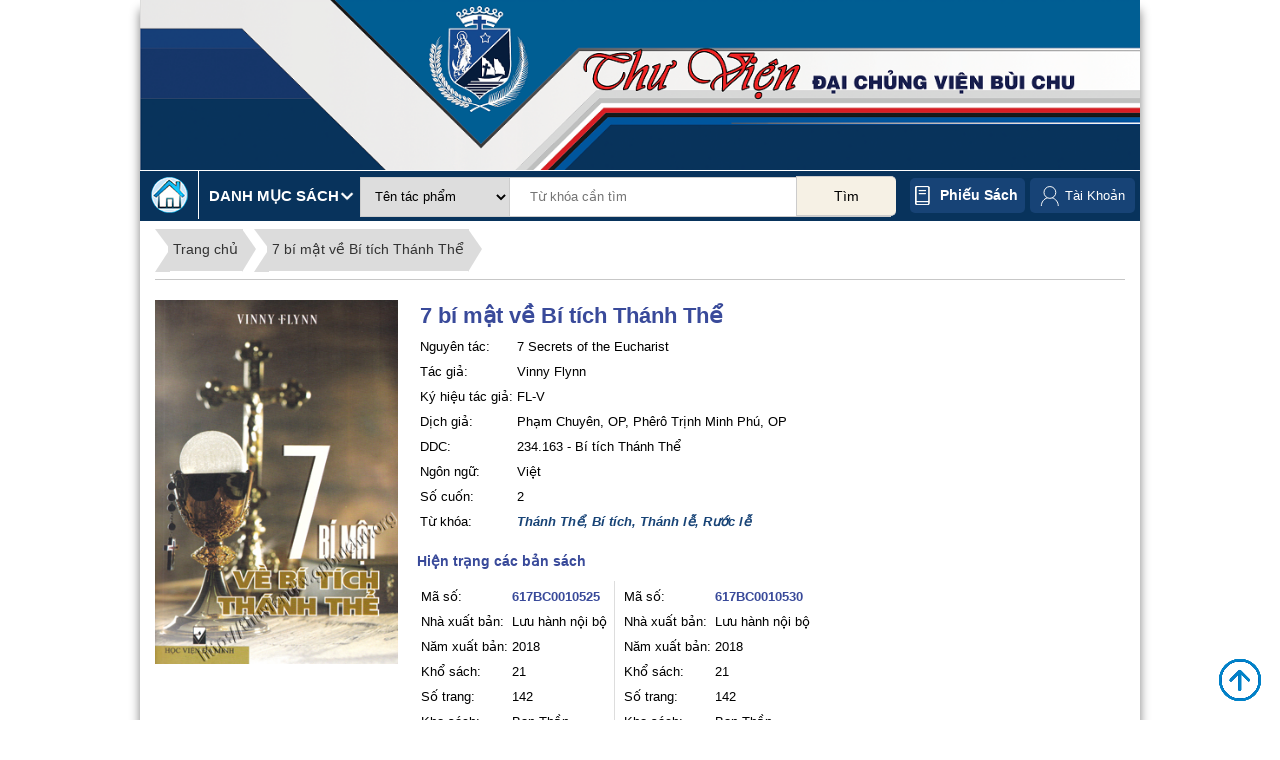

--- FILE ---
content_type: text/html; charset=UTF-8
request_url: https://thuviendcv.gpbuichu.org/index.php/thuvien/catalog_product/view/id/6906/
body_size: 12048
content:

<!DOCTYPE html>

<!--[if lt IE 7 ]> <html lang="vi" id="top" class="no-js ie6"> <![endif]-->
<!--[if IE 7 ]>    <html lang="vi" id="top" class="no-js ie7"> <![endif]-->
<!--[if IE 8 ]>    <html lang="vi" id="top" class="no-js ie8"> <![endif]-->
<!--[if IE 9 ]>    <html lang="vi" id="top" class="no-js ie9"> <![endif]-->
<!--[if (gt IE 9)|!(IE)]><!--> <html lang="vi" id="top" class="no-js"> <!--<![endif]-->

<head>
<meta http-equiv="Content-Type" content="text/html; charset=utf-8" />
<title>7 bí mật về Bí tích Thánh Thể</title>
<meta name="description" content="Default Description" />
<meta name="keywords" content="Magento, Varien, E-commerce" />
<meta name="robots" content="INDEX,FOLLOW" />
<link rel="icon" href="https://thuviendcv.gpbuichu.org/skin/frontend/rwd/thuvien/favicon.ico" type="image/x-icon" />
<link rel="shortcut icon" href="https://thuviendcv.gpbuichu.org/skin/frontend/rwd/thuvien/favicon.ico" type="image/x-icon" />
<!--[if lt IE 7]>
<script type="text/javascript">
//<![CDATA[
    var BLANK_URL = 'https://thuviendcv.gpbuichu.org/js/blank.html';
    var BLANK_IMG = 'https://thuviendcv.gpbuichu.org/js/spacer.gif';
//]]>
</script>
<![endif]-->
<link rel="stylesheet" type="text/css" href="https://thuviendcv.gpbuichu.org/skin/frontend/rwd/thuvien/jcarousellite/style/style-demo.css" media="all" />
<script type="text/javascript" src="https://thuviendcv.gpbuichu.org/js/prototype/prototype.js"></script>
<script type="text/javascript" src="https://thuviendcv.gpbuichu.org/js/lib/jquery/jquery-1.10.2.min.js"></script>
<script type="text/javascript" src="https://thuviendcv.gpbuichu.org/js/lib/jquery/noconflict.js"></script>
<script type="text/javascript" src="https://thuviendcv.gpbuichu.org/js/lib/ccard.js"></script>
<script type="text/javascript" src="https://thuviendcv.gpbuichu.org/js/prototype/validation.js"></script>
<script type="text/javascript" src="https://thuviendcv.gpbuichu.org/js/scriptaculous/builder.js"></script>
<script type="text/javascript" src="https://thuviendcv.gpbuichu.org/js/scriptaculous/effects.js"></script>
<script type="text/javascript" src="https://thuviendcv.gpbuichu.org/js/scriptaculous/dragdrop.js"></script>
<script type="text/javascript" src="https://thuviendcv.gpbuichu.org/js/scriptaculous/controls.js"></script>
<script type="text/javascript" src="https://thuviendcv.gpbuichu.org/js/scriptaculous/slider.js"></script>
<script type="text/javascript" src="https://thuviendcv.gpbuichu.org/js/varien/js.js"></script>
<script type="text/javascript" src="https://thuviendcv.gpbuichu.org/js/varien/form.js"></script>
<script type="text/javascript" src="https://thuviendcv.gpbuichu.org/js/mage/translate.js"></script>
<script type="text/javascript" src="https://thuviendcv.gpbuichu.org/js/mage/cookies.js"></script>
<script type="text/javascript" src="https://thuviendcv.gpbuichu.org/skin/frontend/rwd/thuvien/js/lib/modernizr.custom.min.js"></script>
<script type="text/javascript" src="https://thuviendcv.gpbuichu.org/skin/frontend/rwd/thuvien/js/lib/selectivizr.js"></script>
<script type="text/javascript" src="https://thuviendcv.gpbuichu.org/skin/frontend/rwd/thuvien/js/lib/matchMedia.js"></script>
<script type="text/javascript" src="https://thuviendcv.gpbuichu.org/skin/frontend/rwd/thuvien/js/lib/matchMedia.addListener.js"></script>
<script type="text/javascript" src="https://thuviendcv.gpbuichu.org/skin/frontend/rwd/thuvien/js/lib/enquire.js"></script>
<script type="text/javascript" src="https://thuviendcv.gpbuichu.org/skin/frontend/rwd/thuvien/js/app.js"></script>
<script type="text/javascript" src="https://thuviendcv.gpbuichu.org/skin/frontend/rwd/thuvien/js/lib/jquery.cycle2.min.js"></script>
<script type="text/javascript" src="https://thuviendcv.gpbuichu.org/skin/frontend/rwd/thuvien/js/lib/jquery.cycle2.swipe.min.js"></script>
<script type="text/javascript" src="https://thuviendcv.gpbuichu.org/skin/frontend/rwd/thuvien/js/slideshow.js"></script>
<script type="text/javascript" src="https://thuviendcv.gpbuichu.org/skin/frontend/rwd/thuvien/js/lib/imagesloaded.js"></script>
<script type="text/javascript" src="https://thuviendcv.gpbuichu.org/skin/frontend/rwd/thuvien/js/minicart.js"></script>
<script type="text/javascript" src="https://thuviendcv.gpbuichu.org/skin/frontend/rwd/thuvien/js/thuvien_common.js"></script>
<script type="text/javascript" src="https://thuviendcv.gpbuichu.org/skin/frontend/rwd/thuvien/jcarousellite/js/jquery.jcarousellite.js"></script>
<script type="text/javascript" src="https://thuviendcv.gpbuichu.org/skin/frontend/rwd/thuvien/jcarousellite/js/jquery.easing-1.3.js"></script>
<script type="text/javascript" src="https://thuviendcv.gpbuichu.org/skin/frontend/rwd/thuvien/jcarousellite/js/jquery.mousewheel-3.1.12.js"></script>
<script type="text/javascript" src="https://thuviendcv.gpbuichu.org/skin/frontend/rwd/thuvien/js/jquery.bpopup.min.js"></script>
<link rel="stylesheet" href="//fonts.googleapis.com/css?family=Raleway:300,400,500,700,600" />
<!--[if (gte IE 9) | (IEMobile)]><!-->
<link rel="stylesheet" type="text/css" href="https://thuviendcv.gpbuichu.org/skin/frontend/rwd/thuvien/css/styles.css" media="all" />
<!--<![endif]-->

<script type="text/javascript">
//<![CDATA[
Mage.Cookies.path     = '/';
Mage.Cookies.domain   = '.thuviendcv.gpbuichu.org';
//]]>
</script>
<meta name="viewport" content="initial-scale=1.0, width=device-width" />

<script type="text/javascript">
//<![CDATA[
optionalZipCountries = ["HK","IE","MO","PA"];
//]]>
</script>
<script type="text/javascript">//<![CDATA[
        var Translator = new Translate({"Please select an option.":"Ph\u1ea3i ch\u1ecdn m\u1ed9t gi\u00e1 tr\u1ecb.","This is a required field.":"Ph\u1ea3i nh\u1eadp th\u00f4ng tin.","Please enter a valid date.":"H\u00e3y nh\u1eadp ng\u00e0y h\u1ee3p l\u1ec7.","Please enter a valid email address. For example johndoe@domain.com.":"H\u00e3y nh\u1eadp \u0111\u1ecba ch\u1ec9 email, v\u00ed d\u1ee5: abc@domain.com","Please make sure your passwords match.":"H\u00e3y ki\u1ec3m tra xem m\u1eadt kh\u1ea9u gi\u1ed1ng nhau ch\u01b0a.","Please enter a valid $ amount. For example $100.00.":"H\u00e3y nh\u1eadp \u0111\u00fang s\u1ed1 l\u01b0\u1ee3ng \u0110\u00f4 La. V\u00ed d\u1ee5 $100.00.","Please select one of the above options.":"Ph\u1ea3i ch\u1ecdn m\u1ed9t gi\u00e1 tr\u1ecb.","Please select one of the options.":"Ph\u1ea3i ch\u1ecdn m\u1ed9t gi\u00e1 tr\u1ecb.","Please select State\/Province.":"H\u00e3y ch\u1ecdn t\u1ec9nh ho\u1eb7c v\u00f9ng.","Card type does not match credit card number.":"Lo\u1ea1i th\u1ebb thanh to\u00e1n kh\u00f4ng \u0111\u00fang v\u1edbi s\u1ed1 th\u1ebb.","Please enter a number lower than 100.":"H\u00e3y nh\u1eadp s\u1ed1 nh\u1ecf h\u01a1n 100.","Please wait, loading...":"Ch\u1edd ch\u00fat, \u0111ang t\u1ea3i...","This date is a required value.":"Ph\u1ea3i nh\u1eadp th\u00f4ng tin.","Please enter a valid day (1-%d).":"H\u00e3y nh\u1eadp ng\u00e0y h\u1ee3p l\u1ec7 (1-%d).","Please enter a valid full date":"H\u00e3y nh\u1eadp ng\u00e0y \u0111\u1ea7y \u0111\u1ee7 h\u1ee3p l\u1ec7","Complete":"Ho\u00e0nh th\u00e0nh","Add Products":"Th\u00eam s\u1ea3n ph\u1ea9m","Please specify payment method.":"B\u1ea1n ph\u1ea3i ch\u1ecdn ph\u01b0\u01a1ng th\u1ee9c thanh to\u00e1n.","Add to Cart":"\u0110\u1eb7t mua","In Stock":"C\u00f2n h\u00e0ng","Out of Stock":"H\u1ebft h\u00e0ng"});
        //]]></script></head>
<body class=" thuvien-catalog-product-view">
<div class="wrapper">
        <noscript>
        <div class="global-site-notice noscript">
            <div class="notice-inner">
                <p>
                    <strong>JavaScript seems to be disabled in your browser.</strong><br />
                    Bạn phải bật JavaScript để trang web có thể hoạt động hết tính năng.                </p>
            </div>
        </div>
    </noscript>
    <div class="page">
        
<div class="header-language-background">
    <div class="header-language-container container" >
        <div class="store-language-container">
                    </div>
                <div class="welcome-msg"> </div>

        <div id="header-account" class="skip-content">
        
        </div>
    </div>
</div>

<header id="header" class="page-header">
    <div class="page-header-container">
        <div class="header-logo-cart">
            <div class="top-banner container" id="top-banner-container">
                <a class="banner" href="https://thuviendcv.gpbuichu.org/index.php/" >
                    <img src="https://thuviendcv.gpbuichu.org/skin/frontend/rwd/thuvien/images/banner.png" />
                </a>
				
            </div>
			

            <!-- Navigation -->
            <!--<div id="header-nav" class="skip-content">
                            </div>-->
        </div>
        <!-- Search -->
                <div class="search-categories container">
            <div class="top-search-categories container">
                <div class="top-categories">
                    <a href="http://thuviendcv.gpbuichu.org/index.php/">
                        <img src="https://thuviendcv.gpbuichu.org/skin/frontend/rwd/thuvien/images/home.png" alt="Thư viện ĐCV Bùi Chu"/>
                    </a>
                    <div class="header-top-categories">
                        <span>Danh mục sách </span>
                        <div class="danhmucsach container">
                            <ul id='menu'>        <li>
            <a href="https://thuviendcv.gpbuichu.org/index.php/thuvien/catalog_category/list10/id/000/">000 - Tổng quát</a>
        </li>
                <li>
            <a href="https://thuviendcv.gpbuichu.org/index.php/thuvien/catalog_category/list10/id/100/">100 - Triết học</a>
        </li>
                <li>
            <a href="https://thuviendcv.gpbuichu.org/index.php/thuvien/catalog_category/list10/id/200/">200 - Tôn giáo</a>
        </li>
                <li>
            <a href="https://thuviendcv.gpbuichu.org/index.php/thuvien/catalog_category/list10/id/300/">300 - Khoa học xã hội</a>
        </li>
                <li>
            <a href="https://thuviendcv.gpbuichu.org/index.php/thuvien/catalog_category/list10/id/400/">400 - Ngôn ngữ</a>
        </li>
                <li>
            <a href="https://thuviendcv.gpbuichu.org/index.php/thuvien/catalog_category/list10/id/500/">500 - KH Tự Nhiên - Toán Học</a>
        </li>
                <li>
            <a href="https://thuviendcv.gpbuichu.org/index.php/thuvien/catalog_category/list10/id/600/">600 - Khoa học ứng dụng</a>
        </li>
                <li>
            <a href="https://thuviendcv.gpbuichu.org/index.php/thuvien/catalog_category/list10/id/700/">700 - Nghệ thuật</a>
        </li>
                <li>
            <a href="https://thuviendcv.gpbuichu.org/index.php/thuvien/catalog_category/list10/id/800/">800 - Văn Học - Tu Từ Học</a>
        </li>
                <li>
            <a href="https://thuviendcv.gpbuichu.org/index.php/thuvien/catalog_category/list10/id/900/">900 - Lịch sử - Địa lý </a>
        </li>
        </ul>                        </div>
                    </div>
                </div>
                <div id="header-search" class="skip-content">
                    
<form id="search_mini_form" action="https://thuviendcv.gpbuichu.org/index.php/thuvien/search/" method="get">
    <div class="input-box">
        <select name="typesearch">
         
            <option value="tacpham" >Tên tác phẩm</option>
			<option value="matacpham" >Mã tác phẩm</option>
			 <option value="ddc" >Số phân loại DDC</option>			
			<option value="tukhoa" >Từ khóa</option>	
			<option value="mucluc" >Mục lục</option>
            <option value="tacgia" >Tác giả</option>
            <option value="dichgia" >Dịch giả</option>           
            <option value="nguyentac" >Nguyên tác</option>
			<option value="ngonngu" >Ngôn ngữ</option>
			<option value="sachbo" >Sách bộ</option>
            <option value="nhaxb" >Nhà xuất bản</option> 
			<option value="namxb" >Năm xuất bản</option>			
			<option value="all" >Tất cả</option>																							 
        </select>

        <input id="search" type="search" name="q" value="" class="input-text required-entry" maxlength="128" placeholder="Từ khóa cần tìm" />
        <button type="submit" title="Tìm" class="button search-button"><span><span>Tìm</span></span></button>
    </div>

    <div id="search_autocomplete" class="search-autocomplete"></div>
    <script type="text/javascript">
    //<![CDATA[
        var searchForm = new Varien.searchForm('search_mini_form', 'search', '');
        searchForm.initAutocomplete('https://thuviendcv.gpbuichu.org/index.php/catalogsearch/ajax/suggest/', 'search_autocomplete');
    //]]>
    </script>
</form>

                </div>
                <div id="phieusach">
                    <a href="https://thuviendcv.gpbuichu.org/index.php/thuvien/phieusach/">Phiếu sách</a>
                </div>
								<div class="links" id="top-links">
						<ul>
							
									<li class="first account-link ">
										<a title="Đăng ký" href="https://thuviendcv.gpbuichu.org/index.php/customer/account/" >Tài Khoản</a>
										<ul id="account-links">
																						<li><a title="Đăng ký" href="https://thuviendcv.gpbuichu.org/index.php/customer/account/">&#187; Thông tin</a></li>
												<li><a title="Đăng ký" href="https://thuviendcv.gpbuichu.org/index.php/thuvien/customer/listwl/">&#187; Sách yêu thích</a></li>
												<li><a title="Đăng nhập" href="https://thuviendcv.gpbuichu.org/index.php/customer/account/create/">&#187; Đăng ký</a></li>
												<li><a title="Đăng nhập" href="https://thuviendcv.gpbuichu.org/index.php/customer/account/login/">&#187; Đăng nhập</a></li>
																				</ul>
										
									</li>
									
						

						</ul>
					</div>
            </div>

        </div>
        <!-- Account -->


    </div>
</header>


        <div class="main-container col1-layout">
            <div class="main">
                                <div class="col-main">
                                        <div class="product-view" xmlns="http://www.w3.org/1999/html">
      <input type="hidden" id="is_logged_in" value="0" />
   <input type="hidden" id="matpcom" value="6906" />
    <div class="breadcrumbs">
        <ul>
            <li><a href="http://thuviendcv.gpbuichu.org/index.php/">Trang chủ</a></li>
            <!--<li><a href="">Học viện Đa Minh</a></li>-->
            <li><a href="">7 bí mật về Bí tích Thánh Thể </a></li>
        </ul>
    </div>
    <div class="image-main-info">
        <div class="hatp">
            <img src="https://thuviendcv.gpbuichu.org/media/tacpham/hinhanh/10525.jpg"  width="100%"/>
        </div>
        <div class="main-info">
            <table class="tbl-book-info">
                <tr>
                     <td class="tentp" colspan="2">7 bí mật về Bí tích Thánh Thể </td>
                </tr>
                                                    <tr>
                        <td class="reg-content">Nguyên tác:</td>
                        <td>7 Secrets of the Eucharist</td>
                    </tr>
                                <tr>
                    <td class="reg-content">Tác giả: </td>
                    <td>Vinny Flynn</td>
                </tr>
                                <tr>
                    <td class="reg-content">Ký hiệu tác giả: </td>
                    <td>
                        FL-V<br/>                    </td>
                </tr>
                                                    <tr class="reg-content">
                        <td>Dịch giả: </td>
                        <td>Phạm Chuyên, OP, Phêrô Trịnh Minh Phú, OP</td>
                    </tr>
                                                    <tr class="reg-content">
                        <td>DDC: </td><td>234.163 - Bí tích Thánh Thể</td>
                    </tr>
                                                    <tr class="reg-content">
                        <td>Ngôn ngữ: </td>
                        <td>Việt</td>
                    </tr>
                                                                    <tr class="reg-content">
                        <td>Số cuốn: </td>
                        <td>2</td>
                    </tr>
                				                    <tr class="reg-content">
                        <td>Từ khóa: </td>
                        <td>
													<a href="https://thuviendcv.gpbuichu.org/index.php/thuvien/search/index/typesearch/tukhoa/q/Thánh Thể/" target="_blank">  <b><i>Thánh Thể, <b></i></a>
													<a href="https://thuviendcv.gpbuichu.org/index.php/thuvien/search/index/typesearch/tukhoa/q/Bí tích/" target="_blank">  <b><i>Bí tích, <b></i></a>
													<a href="https://thuviendcv.gpbuichu.org/index.php/thuvien/search/index/typesearch/tukhoa/q/Thánh lễ/" target="_blank">  <b><i>Thánh lễ, <b></i></a>
													<a href="https://thuviendcv.gpbuichu.org/index.php/thuvien/search/index/typesearch/tukhoa/q/Rước lễ/" target="_blank">  <b><i>Rước lễ<b></i></a>
													
						</td>
                    </tr>
                								  
            </table>
                            <p class="banso-title">Hiện trạng các bản sách</p>
                <table class="banso">
                                                                        <tr class="reg-content">
                                                        <td class="each-tppop">
                                    <table>
                                        <tr class="maso">
                                            <td >Mã số: </td>
                                            <td><b>617BC0010525</b></td>

                                        </tr>
                                        <tr class="reg-content">
                                                                                        <td>Nhà xuất bản: </td>
                                                <td>Lưu hành nội bộ</td>
                                                                                </tr>
                                        <tr class="reg-content">
                                                                                        <td>Năm xuất bản: </td>
                                                <td>2018</td>
                                                                                </tr>
                                        <tr class="reg-content">
                                                                                        <td>Khổ sách: </td>
                                                <td>
                                                    21                                                </td>
                                                                                </tr>
                                        <tr class="reg-content">
                                                                                        <td>Số trang: </td>
                                                <td>
                                                    142                                                </td>
                                                                                </tr>
                                        <tr class="reg-content">
                                                                                        <td>Kho sách: </td>
                                                <td>Ban Thần</td>
                                                                                </tr>
                                        <tr class="reg-content">
                                            <td>Tình trạng: </td>
                                            <td class="tinhtrang " >
                                                <span class="avaiable">Hiện có</span>
                                            </td>
                                        </tr>
                                                                                <tr>
                                                                                        <td colspan="2">
                                                    <form action="https://thuviendcv.gpbuichu.org/index.php/thuvien/catalog_product/muonsach/id/617BC0010525/" >
                                                        <button type="submit" value="Mược sách" class="btn-muonsach">Mượn sách</button>
                                                    </form>
                                                </td>
                                                                                                                            </tr>
                                    </table>
                                </td>
                                                                                                    <td class="each-tppop">
                                    <table>
                                        <tr class="maso">
                                            <td >Mã số: </td>
                                            <td><b>617BC0010530</b></td>

                                        </tr>
                                        <tr class="reg-content">
                                                                                        <td>Nhà xuất bản: </td>
                                                <td>Lưu hành nội bộ</td>
                                                                                </tr>
                                        <tr class="reg-content">
                                                                                        <td>Năm xuất bản: </td>
                                                <td>2018</td>
                                                                                </tr>
                                        <tr class="reg-content">
                                                                                        <td>Khổ sách: </td>
                                                <td>
                                                    21                                                </td>
                                                                                </tr>
                                        <tr class="reg-content">
                                                                                        <td>Số trang: </td>
                                                <td>
                                                    142                                                </td>
                                                                                </tr>
                                        <tr class="reg-content">
                                                                                        <td>Kho sách: </td>
                                                <td>Ban Thần</td>
                                                                                </tr>
                                        <tr class="reg-content">
                                            <td>Tình trạng: </td>
                                            <td class="tinhtrang " >
                                                <span class="avaiable">Hiện có</span>
                                            </td>
                                        </tr>
                                                                                <tr>
                                                                                        <td colspan="2">
                                                    <form action="https://thuviendcv.gpbuichu.org/index.php/thuvien/catalog_product/muonsach/id/617BC0010530/" >
                                                        <button type="submit" value="Mược sách" class="btn-muonsach">Mượn sách</button>
                                                    </form>
                                                </td>
                                                                                                                            </tr>
                                    </table>
                                </td>
                                                    </tr>
                                                            </table>
                    </div>
    </div>
	<div id="add-to-wishlist"><span id="add-to-wishlist-btn">» Thêm vào danh sách tác phẩm yêu thích</span></div>
	<div id="wl-message"></div>
        <div class="mucluc" style="clear: both; margin-top: 20px">
        <div id="tabs-container">
            <ul class="tabs-menu">
               
				
                                    <li  class="current" ><a href="#tab-1" class="a-muc-luc">Mục lục</a></li>
                				
				                     <li  ><a href="#tab-2" class="a-tom-luoc">Tóm lược</a></li>
                				
				              </ul>
            <div class="tab">
             
                                <div id="tab-1" class="tab-content" >
                    <table style="width: 552px; height: 290px;" border="0">
<tbody>
<tr>
<td>Lời giới thiệu</td>
<td>7</td>
</tr>
<tr>
<td>Lưu &yacute; của t&aacute;c giả</td>
<td>12</td>
</tr>
<tr>
<td>Lời giới thiệu</td>
<td>13</td>
</tr>
<tr>
<td>B&iacute; mật thứ nhất: B&iacute; t&iacute;ch sống độc</td>
<td>19</td>
</tr>
<tr>
<td>B&iacute; mật thứ hai: Ch&uacute;a Kit&ocirc; kh&ocirc;ng đơn độc</td>
<td>31</td>
</tr>
<tr>
<td>B&iacute; mật thứ ba: Chỉ c&oacute; một Th&aacute;nh lễ</td>
<td>51</td>
</tr>
<tr>
<td>B&iacute; mật thứ tư: Th&aacute;nh thể kh&ocirc;ng chỉ l&agrave; một ph&eacute;p lạ</td>
<td>69</td>
</tr>
<tr>
<td>B&iacute; mật thứ năm: Ch&uacute;ng ta kh&ocirc;ng chỉ l&atilde;nh nhận</td>
<td>79</td>
</tr>
<tr>
<td>B&iacute; mật thứ s&aacute;u: Mỗi lần l&atilde;nh nhận đều kh&aacute;c biệt</td>
<td>91</td>
</tr>
<tr>
<td>B&iacute; mật thứ bảy: Kh&ocirc;ng giới hạn số lần rước lễ</td>
<td>103</td>
</tr>
<tr>
<td>Thay lời kết</td>
<td>&nbsp;</td>
</tr>
<tr>
<td>Th&ecirc;m nữa</td>
<td>127</td>
</tr>
<tr>
<td>Phụ trương: Một số kinh đọc trước v&agrave; sau khi rước lễ</td>
<td>133</td>
</tr>
</tbody>
</table>                    <span id="pro-load-more"><img src="https://thuviendcv.gpbuichu.org/skin/frontend/rwd/thuvien/images/arrow-more.png" /></span>
                    <span id="pro-load-less"><img src="https://thuviendcv.gpbuichu.org/skin/frontend/rwd/thuvien/images/arrow-less.png" /></span>
                </div>
                				
				                   <div id="tab-2" class="tab-content" style="display: none">
                    <p style="text-align: justify;"><span style="font-size: medium;">&nbsp; &nbsp; &nbsp; Sau C&ocirc;ng đồng Vatican&ocirc; II, khi suy niệm về B&iacute; t&iacute;ch Th&aacute;nh Thể như nguồn mạch v&agrave; ch&oacute;p đỉnh của to&agrave;n thể đời sống đức tin, nhiều người cho rằng B&iacute; t&iacute;ch n&agrave;y kh&oacute; nối kết với thế giới hiện tại. V&igrave; thế, t&aacute;c giả viết cuốn s&aacute;ch n&agrave;y mời gọi mọi người t&aacute;i kh&aacute;m ph&aacute; lại đức tin của m&igrave;nh nơi B&iacute; t&iacute;ch Th&aacute;nh Thể, đi v&agrave;o mối tương quan s&acirc;u xa hơn với Ch&uacute;a Kit&ocirc; đang ẩn m&igrave;nh nơi B&iacute; t&iacute;ch n&agrave;y. Dựa tr&ecirc;n kinh nghiệm sống gắn kết với Ch&uacute;a Gi&ecirc;su Th&aacute;nh Thể của St. Faustina được ghi lại trong tập &ldquo;nhật k&yacute;&rdquo;, Vinny Flynn đ&atilde; c&oacute; những cảm thức rất ri&ecirc;ng về B&iacute; t&iacute;ch Th&aacute;nh Thể. Ng&agrave;i thức tỉnh ch&uacute;ng ta về một Đức Kit&ocirc; đang sống v&agrave; lu&ocirc;n hiện diện c&aacute;ch cụ thể nơi B&iacute; t&iacute;ch Th&aacute;nh Thể. Người đ&atilde; hiến m&igrave;nh cho nh&acirc;n loại qua việc trao ban ch&iacute;nh Thịt v&agrave; M&aacute;u Người cho ta trong th&aacute;nh lễ mỗi ng&agrave;y</span></p>
<p style="text-align: right;"><span style="font-size: medium;"><b><i>(Chủng sinh Đaminh Đỗ Văn Viện)</i></b></span></p>                </div>
                				
				            </div>
        </div>
    </div>
        <div class="related-product">
                    <div class="title">
                <span>Các tác phẩm cùng thể loại</span>
            </div>
            <ul class="product-list">
                                                        <li >
                            <div >
                                <a href="https://thuviendcv.gpbuichu.org/index.php/thuvien/catalog_product/view/id/152/"  class="tacpham-main-img">
								<img src="https://thuviendcv.gpbuichu.org/media/tacpham/hinhanh/4948.jpg" title="Bí tích học: Bí tích Thánh Thể">
                                </a>
								
                            </div>
                            <div class="book-infor">
                                <div class="prodouct-name">
                                    <a href="https://thuviendcv.gpbuichu.org/index.php/thuvien/catalog_product/view/id/152/" title="Bí tích học: Bí tích Thánh Thể">
                                        Bí tích học: Bí tích Thánh Thể                                    </a>
                                </div>

                                                                    <div>Tập số: T2</div>
                                                                                                    <div> Tác giả: <a href="https://thuviendcv.gpbuichu.org/index.php/thuvien/tacgia/listp/id/151/"><span class="tacgia">  Lm. Augustino Nguyễn Văn Trinh </span></a></div>
                                                            </div>
                        </li>
                                            <li >
                            <div >
                                <a href="https://thuviendcv.gpbuichu.org/index.php/thuvien/catalog_product/view/id/447/"  class="tacpham-main-img">
								<img src="https://thuviendcv.gpbuichu.org/media/tacpham/hinhanh/0562.png" title="Tặng phẩm Thần Linh">
                                </a>
								
                            </div>
                            <div class="book-infor">
                                <div class="prodouct-name">
                                    <a href="https://thuviendcv.gpbuichu.org/index.php/thuvien/catalog_product/view/id/447/" title="Tặng phẩm Thần Linh">
                                        Tặng phẩm Thần Linh                                    </a>
                                </div>

                                                                                                    <div> Tác giả: <a href="https://thuviendcv.gpbuichu.org/index.php/thuvien/tacgia/listp/id/1290/"><span class="tacgia">  Lm. Phaolô Bùi Văn Đọc </span></a></div>
                                                            </div>
                        </li>
                                            <li >
                            <div >
                                <a href="https://thuviendcv.gpbuichu.org/index.php/thuvien/catalog_product/view/id/462/"  class="tacpham-main-img">
								<img src="https://thuviendcv.gpbuichu.org/media/tacpham/hinhanh/0598.jpg" title="Thần học về Bí tích Thánh Thể">
                                </a>
								
                            </div>
                            <div class="book-infor">
                                <div class="prodouct-name">
                                    <a href="https://thuviendcv.gpbuichu.org/index.php/thuvien/catalog_product/view/id/462/" title="Thần học về Bí tích Thánh Thể">
                                        Thần học về Bí tích Thánh Thể                                    </a>
                                </div>

                                                                                                    <div> Tác giả: <a href="https://thuviendcv.gpbuichu.org/index.php/thuvien/tacgia/listp/id/681/"><span class="tacgia">  Gm. Phaolô Bùi Văn Đọc, Các Linh mục khác </span></a></div>
                                                            </div>
                        </li>
                                            <li >
                            <div >
                                <a href="https://thuviendcv.gpbuichu.org/index.php/thuvien/catalog_product/view/id/468/"  class="tacpham-main-img">
								<img src="https://thuviendcv.gpbuichu.org/media/tacpham/hinhanh/0613.jpg" title="Thánh Thể hy tế tuyệt vời">
                                </a>
								
                            </div>
                            <div class="book-infor">
                                <div class="prodouct-name">
                                    <a href="https://thuviendcv.gpbuichu.org/index.php/thuvien/catalog_product/view/id/468/" title="Thánh Thể hy tế tuyệt vời">
                                        Thánh Thể hy tế tuyệt vời                                    </a>
                                </div>

                                                                                                    <div> Tác giả: <a href="https://thuviendcv.gpbuichu.org/index.php/thuvien/tacgia/listp/id/333/"><span class="tacgia">  Rev. Martinus Von Cohem,OSF </span></a></div>
                                                            </div>
                        </li>
                                            <li >
                            <div >
                                <a href="https://thuviendcv.gpbuichu.org/index.php/thuvien/catalog_product/view/id/1175/"  class="tacpham-main-img">
								<img src="https://thuviendcv.gpbuichu.org/media/tacpham/hinhanh/1730709216_16644bc.jpg" title="Những phép lạ Thánh Thể và những hiện tượng Thánh Thể trong đời sống các thánh">
                                </a>
								
                            </div>
                            <div class="book-infor">
                                <div class="prodouct-name">
                                    <a href="https://thuviendcv.gpbuichu.org/index.php/thuvien/catalog_product/view/id/1175/" title="Những phép lạ Thánh Thể và những hiện tượng Thánh Thể trong đời sống các thánh">
                                        Những phép lạ Thánh Thể và những hiện tượng Thánh Thể trong đời sống các thánh                                    </a>
                                </div>

                                                                                                    <div> Tác giả: <a href="https://thuviendcv.gpbuichu.org/index.php/thuvien/tacgia/listp/id/780/"><span class="tacgia">  Joan Carroll Cruz </span></a></div>
                                                            </div>
                        </li>
                                            <li class="clear-both">
                            <div >
                                <a href="https://thuviendcv.gpbuichu.org/index.php/thuvien/catalog_product/view/id/1244/"  class="tacpham-main-img">
								<img src="https://thuviendcv.gpbuichu.org/media/tacpham/hinhanh/1635.jpg" title="Thánh Thể, nguồn ơn thánh hóa">
                                </a>
								
                            </div>
                            <div class="book-infor">
                                <div class="prodouct-name">
                                    <a href="https://thuviendcv.gpbuichu.org/index.php/thuvien/catalog_product/view/id/1244/" title="Thánh Thể, nguồn ơn thánh hóa">
                                        Thánh Thể, nguồn ơn thánh hóa                                    </a>
                                </div>

                                                                                                    <div> Tác giả: <a href="https://thuviendcv.gpbuichu.org/index.php/thuvien/tacgia/listp/id/167/"><span class="tacgia">  Raniero Cantalamessa </span></a></div>
                                                            </div>
                        </li>
                                            <li >
                            <div >
                                <a href="https://thuviendcv.gpbuichu.org/index.php/thuvien/catalog_product/view/id/1302/"  class="tacpham-main-img">
								<img src="https://thuviendcv.gpbuichu.org/media/tacpham/hinhanh/1739.jpg" title="Thánh Thể vì sự sống trần gian">
                                </a>
								
                            </div>
                            <div class="book-infor">
                                <div class="prodouct-name">
                                    <a href="https://thuviendcv.gpbuichu.org/index.php/thuvien/catalog_product/view/id/1302/" title="Thánh Thể vì sự sống trần gian">
                                        Thánh Thể vì sự sống trần gian                                    </a>
                                </div>

                                                                                                    <div> Tác giả: <a href="https://thuviendcv.gpbuichu.org/index.php/thuvien/tacgia/listp/id/858/"><span class="tacgia">  Antôn Ngô Văn Vững, SJ </span></a></div>
                                                            </div>
                        </li>
                                            <li >
                            <div >
                                <a href="https://thuviendcv.gpbuichu.org/index.php/thuvien/catalog_product/view/id/1318/"  class="tacpham-main-img">
								<img src="https://thuviendcv.gpbuichu.org/media/tacpham/hinhanh/1758.jpg" title="Hiện diện thực sự">
                                </a>
								
                            </div>
                            <div class="book-infor">
                                <div class="prodouct-name">
                                    <a href="https://thuviendcv.gpbuichu.org/index.php/thuvien/catalog_product/view/id/1318/" title="Hiện diện thực sự">
                                        Hiện diện thực sự                                    </a>
                                </div>

                                                                                                    <div> Tác giả: <a href="https://thuviendcv.gpbuichu.org/index.php/thuvien/tacgia/listp/id/631/"><span class="tacgia">  Thánh Eymard </span></a></div>
                                                            </div>
                        </li>
                                            <li >
                            <div >
                                <a href="https://thuviendcv.gpbuichu.org/index.php/thuvien/catalog_product/view/id/1794/"  class="tacpham-main-img">
								<img src="https://thuviendcv.gpbuichu.org/media/tacpham/hinhanh/7058.jpg" title="Sống năm Thánh Thể">
                                </a>
								
                            </div>
                            <div class="book-infor">
                                <div class="prodouct-name">
                                    <a href="https://thuviendcv.gpbuichu.org/index.php/thuvien/catalog_product/view/id/1794/" title="Sống năm Thánh Thể">
                                        Sống năm Thánh Thể                                    </a>
                                </div>

                                                                    <div>Tập số: S2</div>
                                                                                                    <div> Tác giả: <a href="https://thuviendcv.gpbuichu.org/index.php/thuvien/tacgia/listp/id/162/"><span class="tacgia">  Nhiều tác giả </span></a></div>
                                                            </div>
                        </li>
                                            <li >
                            <div >
                                <a href="https://thuviendcv.gpbuichu.org/index.php/thuvien/catalog_product/view/id/1842/"  class="tacpham-main-img">
								<img src="https://thuviendcv.gpbuichu.org/media/tacpham/hinhanh/2392.jpg" title="Bí tích Thánh Thể">
                                </a>
								
                            </div>
                            <div class="book-infor">
                                <div class="prodouct-name">
                                    <a href="https://thuviendcv.gpbuichu.org/index.php/thuvien/catalog_product/view/id/1842/" title="Bí tích Thánh Thể">
                                        Bí tích Thánh Thể                                    </a>
                                </div>

                                                                                                    <div> Tác giả: <a href="https://thuviendcv.gpbuichu.org/index.php/thuvien/tacgia/listp/id/3083/"><span class="tacgia">  Khuyết Danh </span></a></div>
                                                            </div>
                        </li>
                                            <li class="clear-both">
                            <div >
                                <a href="https://thuviendcv.gpbuichu.org/index.php/thuvien/catalog_product/view/id/1934/"  class="tacpham-main-img">
								<img src="https://thuviendcv.gpbuichu.org/media/tacpham/hinhanh/2490.jpg" title="Sống năm Thánh Thể">
                                </a>
								
                            </div>
                            <div class="book-infor">
                                <div class="prodouct-name">
                                    <a href="https://thuviendcv.gpbuichu.org/index.php/thuvien/catalog_product/view/id/1934/" title="Sống năm Thánh Thể">
                                        Sống năm Thánh Thể                                    </a>
                                </div>

                                                                    <div>Tập số: S1</div>
                                                                                                    <div> Tác giả: <a href="https://thuviendcv.gpbuichu.org/index.php/thuvien/tacgia/listp/id/668/"><span class="tacgia">  Tổng hợp </span></a></div>
                                                            </div>
                        </li>
                                            <li >
                            <div >
                                <a href="https://thuviendcv.gpbuichu.org/index.php/thuvien/catalog_product/view/id/1936/"  class="tacpham-main-img">
								<img src="https://thuviendcv.gpbuichu.org/media/tacpham/hinhanh/7059.jpg" title="Sống năm Thánh Thể">
                                </a>
								
                            </div>
                            <div class="book-infor">
                                <div class="prodouct-name">
                                    <a href="https://thuviendcv.gpbuichu.org/index.php/thuvien/catalog_product/view/id/1936/" title="Sống năm Thánh Thể">
                                        Sống năm Thánh Thể                                    </a>
                                </div>

                                                                    <div>Tập số: S3</div>
                                                                                                    <div> Tác giả: <a href="https://thuviendcv.gpbuichu.org/index.php/thuvien/tacgia/listp/id/668/"><span class="tacgia">  Tổng hợp </span></a></div>
                                                            </div>
                        </li>
                                            <li >
                            <div >
                                <a href="https://thuviendcv.gpbuichu.org/index.php/thuvien/catalog_product/view/id/2162/"  class="tacpham-main-img">
								<img src="https://thuviendcv.gpbuichu.org/media/tacpham/hinhanh/2814.jpg" title="Bữa tiệc Con Chiên">
                                </a>
								
                            </div>
                            <div class="book-infor">
                                <div class="prodouct-name">
                                    <a href="https://thuviendcv.gpbuichu.org/index.php/thuvien/catalog_product/view/id/2162/" title="Bữa tiệc Con Chiên">
                                        Bữa tiệc Con Chiên                                    </a>
                                </div>

                                                                                                    <div> Tác giả: <a href="https://thuviendcv.gpbuichu.org/index.php/thuvien/tacgia/listp/id/764/"><span class="tacgia">  Scott Hahn, Ph.D </span></a></div>
                                                            </div>
                        </li>
                                            <li >
                            <div >
                                <a href="https://thuviendcv.gpbuichu.org/index.php/thuvien/catalog_product/view/id/2202/"  class="tacpham-main-img">
								<img src="https://thuviendcv.gpbuichu.org/media/tacpham/hinhanh/2880.jpg" title="Giải thích thần học: Mầu nhiệm Thánh Thể">
                                </a>
								
                            </div>
                            <div class="book-infor">
                                <div class="prodouct-name">
                                    <a href="https://thuviendcv.gpbuichu.org/index.php/thuvien/catalog_product/view/id/2202/" title="Giải thích thần học: Mầu nhiệm Thánh Thể">
                                        Giải thích thần học: Mầu nhiệm Thánh Thể                                    </a>
                                </div>

                                                                                                    <div> Tác giả: <a href="https://thuviendcv.gpbuichu.org/index.php/thuvien/tacgia/listp/id/1526/"><span class="tacgia">  Fr. Joachim Nguyễn Văn Liêm, OP </span></a></div>
                                                            </div>
                        </li>
                                            <li >
                            <div >
                                <a href="https://thuviendcv.gpbuichu.org/index.php/thuvien/catalog_product/view/id/2535/"  class="tacpham-main-img">
								<img src="https://thuviendcv.gpbuichu.org/media/tacpham/hinhanh/3244.gif" title="Models of the Eucharist">
                                </a>
								
                            </div>
                            <div class="book-infor">
                                <div class="prodouct-name">
                                    <a href="https://thuviendcv.gpbuichu.org/index.php/thuvien/catalog_product/view/id/2535/" title="Models of the Eucharist">
                                        Models of the Eucharist                                    </a>
                                </div>

                                                                                                    <div> Tác giả: <a href="https://thuviendcv.gpbuichu.org/index.php/thuvien/tacgia/listp/id/1967/"><span class="tacgia">  Kevin W. Irwin </span></a></div>
                                                            </div>
                        </li>
                                            <li class="clear-both">
                            <div >
                                <a href="https://thuviendcv.gpbuichu.org/index.php/thuvien/catalog_product/view/id/2538/"  class="tacpham-main-img">
								<img src="https://thuviendcv.gpbuichu.org/media/tacpham/hinhanh/3248.jpg" title="Wedding Feast of the Lamb">
                                </a>
								
                            </div>
                            <div class="book-infor">
                                <div class="prodouct-name">
                                    <a href="https://thuviendcv.gpbuichu.org/index.php/thuvien/catalog_product/view/id/2538/" title="Wedding Feast of the Lamb">
                                        Wedding Feast of the Lamb                                    </a>
                                </div>

                                                                                                    <div> Tác giả: <a href="https://thuviendcv.gpbuichu.org/index.php/thuvien/tacgia/listp/id/1583/"><span class="tacgia">  Roch A. Kereszty, Ocist </span></a></div>
                                                            </div>
                        </li>
                                            <li >
                            <div >
                                <a href="https://thuviendcv.gpbuichu.org/index.php/thuvien/catalog_product/view/id/2602/"  class="tacpham-main-img">
								<img src="https://thuviendcv.gpbuichu.org/media/tacpham/hinhanh/3309.jpg" title="The Eucharist">
                                </a>
								
                            </div>
                            <div class="book-infor">
                                <div class="prodouct-name">
                                    <a href="https://thuviendcv.gpbuichu.org/index.php/thuvien/catalog_product/view/id/2602/" title="The Eucharist">
                                        The Eucharist                                    </a>
                                </div>

                                                                                                    <div> Tác giả: <a href="https://thuviendcv.gpbuichu.org/index.php/thuvien/tacgia/listp/id/1641/"><span class="tacgia">  Lawrence G. Lovasik </span></a></div>
                                                            </div>
                        </li>
                                            <li >
                            <div >
                                <a href="https://thuviendcv.gpbuichu.org/index.php/thuvien/catalog_product/view/id/3195/"  class="tacpham-main-img">
								<img src="https://thuviendcv.gpbuichu.org/media/tacpham/hinhanh/3944.jpg" title="Mạc khải về Thánh Thể trong Gioan 6">
                                </a>
								
                            </div>
                            <div class="book-infor">
                                <div class="prodouct-name">
                                    <a href="https://thuviendcv.gpbuichu.org/index.php/thuvien/catalog_product/view/id/3195/" title="Mạc khải về Thánh Thể trong Gioan 6">
                                        Mạc khải về Thánh Thể trong Gioan 6                                    </a>
                                </div>

                                                                                                    <div> Tác giả: <a href="https://thuviendcv.gpbuichu.org/index.php/thuvien/tacgia/listp/id/128/"><span class="tacgia">  Lm. Phêrô Hoàng Minh Tuấn, CSsR </span></a></div>
                                                            </div>
                        </li>
                                            <li >
                            <div >
                                <a href="https://thuviendcv.gpbuichu.org/index.php/thuvien/catalog_product/view/id/3484/"  class="tacpham-main-img">
								<img src="https://thuviendcv.gpbuichu.org/media/tacpham/hinhanh/1762308313_4218bc.jpg" title="L'Eucharistie">
                                </a>
								
                            </div>
                            <div class="book-infor">
                                <div class="prodouct-name">
                                    <a href="https://thuviendcv.gpbuichu.org/index.php/thuvien/catalog_product/view/id/3484/" title="L'Eucharistie">
                                        L'Eucharistie                                    </a>
                                </div>

                                                                                                    <div> Tác giả: <a href="https://thuviendcv.gpbuichu.org/index.php/thuvien/tacgia/listp/id/2174/"><span class="tacgia">  J. de Baciocchi </span></a></div>
                                                            </div>
                        </li>
                                            <li >
                            <div >
                                <a href="https://thuviendcv.gpbuichu.org/index.php/thuvien/catalog_product/view/id/3571/"  class="tacpham-main-img">
								<img src="https://thuviendcv.gpbuichu.org/media/tacpham/hinhanh/1743738079_4298bc.jpg" title="L'Eucharistie, symbole et réalité">
                                </a>
								
                            </div>
                            <div class="book-infor">
                                <div class="prodouct-name">
                                    <a href="https://thuviendcv.gpbuichu.org/index.php/thuvien/catalog_product/view/id/3571/" title="L'Eucharistie, symbole et réalité">
                                        L'Eucharistie, symbole et réalité                                    </a>
                                </div>

                                                                                                    <div> Tác giả: <a href="https://thuviendcv.gpbuichu.org/index.php/thuvien/tacgia/listp/id/1959/"><span class="tacgia">  A. Vergote, A. Houssiau, Mgr. A. Descamps </span></a></div>
                                                            </div>
                        </li>
                                            <li class="clear-both">
                            <div >
                                <a href="https://thuviendcv.gpbuichu.org/index.php/thuvien/catalog_product/view/id/3633/"  class="tacpham-main-img">
								<img src="https://thuviendcv.gpbuichu.org/media/tacpham/hinhanh/1763004501_4357bc.jpg" title="L'Eucharistie">
                                </a>
								
                            </div>
                            <div class="book-infor">
                                <div class="prodouct-name">
                                    <a href="https://thuviendcv.gpbuichu.org/index.php/thuvien/catalog_product/view/id/3633/" title="L'Eucharistie">
                                        L'Eucharistie                                    </a>
                                </div>

                                                                    <div>Tập số: Vol 4</div>
                                                                                                    <div> Tác giả: <a href="https://thuviendcv.gpbuichu.org/index.php/thuvien/tacgia/listp/id/131/"><span class="tacgia">  B. Neunheuser, OSB </span></a></div>
                                                            </div>
                        </li>
                                            <li >
                            <div >
                                <a href="https://thuviendcv.gpbuichu.org/index.php/thuvien/catalog_product/view/id/3778/"  class="tacpham-main-img">
								<img src="https://thuviendcv.gpbuichu.org/media/tacpham/hinhanh/1744363868_4484bc.jpg" title="L'Eucharistie">
                                </a>
								
                            </div>
                            <div class="book-infor">
                                <div class="prodouct-name">
                                    <a href="https://thuviendcv.gpbuichu.org/index.php/thuvien/catalog_product/view/id/3778/" title="L'Eucharistie">
                                        L'Eucharistie                                    </a>
                                </div>

                                                                                                    <div> Tác giả: <a href="https://thuviendcv.gpbuichu.org/index.php/thuvien/tacgia/listp/id/495/"><span class="tacgia">  Max Thurian </span></a></div>
                                                            </div>
                        </li>
                                            <li >
                            <div >
                                <a href="https://thuviendcv.gpbuichu.org/index.php/thuvien/catalog_product/view/id/3798/"  class="tacpham-main-img">
								<img src="https://thuviendcv.gpbuichu.org/media/tacpham/hinhanh/1744361424_4503bc.jpg" title="Ordo Cantus Missae">
                                </a>
								
                            </div>
                            <div class="book-infor">
                                <div class="prodouct-name">
                                    <a href="https://thuviendcv.gpbuichu.org/index.php/thuvien/catalog_product/view/id/3798/" title="Ordo Cantus Missae">
                                        Ordo Cantus Missae                                    </a>
                                </div>

                                                                                                    <div> Tác giả: <a href="https://thuviendcv.gpbuichu.org/index.php/thuvien/tacgia/listp/id/5737/"><span class="tacgia">  Arturus Card. Tabera </span></a></div>
                                                            </div>
                        </li>
                                            <li >
                            <div >
                                <a href="https://thuviendcv.gpbuichu.org/index.php/thuvien/catalog_product/view/id/3808/"  class="tacpham-main-img">
								<img src="https://thuviendcv.gpbuichu.org/media/tacpham/hinhanh/1743737871_4513bc.jpg" title="Ma chair pour la vie du monde">
                                </a>
								
                            </div>
                            <div class="book-infor">
                                <div class="prodouct-name">
                                    <a href="https://thuviendcv.gpbuichu.org/index.php/thuvien/catalog_product/view/id/3808/" title="Ma chair pour la vie du monde">
                                        Ma chair pour la vie du monde                                    </a>
                                </div>

                                                                                                    <div> Tác giả: <a href="https://thuviendcv.gpbuichu.org/index.php/thuvien/tacgia/listp/id/1958/"><span class="tacgia">  René Voillaume </span></a></div>
                                                            </div>
                        </li>
                                            <li >
                            <div >
                                <a href="https://thuviendcv.gpbuichu.org/index.php/thuvien/catalog_product/view/id/4196/"  class="tacpham-main-img">
								<img src="https://thuviendcv.gpbuichu.org/media/tacpham/hinhanh/5039.jpg" title="In the Presence of our Lord">
                                </a>
								
                            </div>
                            <div class="book-infor">
                                <div class="prodouct-name">
                                    <a href="https://thuviendcv.gpbuichu.org/index.php/thuvien/catalog_product/view/id/4196/" title="In the Presence of our Lord">
                                        In the Presence of our Lord                                    </a>
                                </div>

                                                                                                    <div> Tác giả: <a href="https://thuviendcv.gpbuichu.org/index.php/thuvien/tacgia/listp/id/2468/"><span class="tacgia">  Benedict J. Groeschel, C.F.R, James Monti </span></a></div>
                                                            </div>
                        </li>
                                            <li class="clear-both">
                            <div >
                                <a href="https://thuviendcv.gpbuichu.org/index.php/thuvien/catalog_product/view/id/4780/"  class="tacpham-main-img">
								<img src="https://thuviendcv.gpbuichu.org/media/tacpham/hinhanh/6580.jpg" title="Khám phá Bí tích Thánh Thể">
                                </a>
								
                            </div>
                            <div class="book-infor">
                                <div class="prodouct-name">
                                    <a href="https://thuviendcv.gpbuichu.org/index.php/thuvien/catalog_product/view/id/4780/" title="Khám phá Bí tích Thánh Thể">
                                        Khám phá Bí tích Thánh Thể                                    </a>
                                </div>

                                                                                                    <div> Tác giả: <a href="https://thuviendcv.gpbuichu.org/index.php/thuvien/tacgia/listp/id/2819/"><span class="tacgia">  Jean-Yves Garneau </span></a></div>
                                                            </div>
                        </li>
                                            <li >
                            <div >
                                <a href="https://thuviendcv.gpbuichu.org/index.php/thuvien/catalog_product/view/id/4917/"  class="tacpham-main-img">
								<img src="https://thuviendcv.gpbuichu.org/media/tacpham/hinhanh/6858.jpg" title="La liturgire de l'eucharistie">
                                </a>
								
                            </div>
                            <div class="book-infor">
                                <div class="prodouct-name">
                                    <a href="https://thuviendcv.gpbuichu.org/index.php/thuvien/catalog_product/view/id/4917/" title="La liturgire de l'eucharistie">
                                        La liturgire de l'eucharistie                                    </a>
                                </div>

                                                                                                    <div> Tác giả: <a href="https://thuviendcv.gpbuichu.org/index.php/thuvien/tacgia/listp/id/2861/"><span class="tacgia">  Collectif  </span></a></div>
                                                            </div>
                        </li>
                                            <li >
                            <div >
                                <a href="https://thuviendcv.gpbuichu.org/index.php/thuvien/catalog_product/view/id/4942/"  class="tacpham-main-img">
								<img src="https://thuviendcv.gpbuichu.org/media/tacpham/hinhanh/1763004227_6885bc.jpg" title="Essai sur le repas du Seigneur">
                                </a>
								
                            </div>
                            <div class="book-infor">
                                <div class="prodouct-name">
                                    <a href="https://thuviendcv.gpbuichu.org/index.php/thuvien/catalog_product/view/id/4942/" title="Essai sur le repas du Seigneur">
                                        Essai sur le repas du Seigneur                                    </a>
                                </div>

                                                                                                    <div> Tác giả: <a href="https://thuviendcv.gpbuichu.org/index.php/thuvien/tacgia/listp/id/2891/"><span class="tacgia">  Jean-Jaques Von Allmen </span></a></div>
                                                            </div>
                        </li>
                                            <li >
                            <div >
                                <a href="https://thuviendcv.gpbuichu.org/index.php/thuvien/catalog_product/view/id/5106/"  class="tacpham-main-img">
								<img src="https://thuviendcv.gpbuichu.org/media/tacpham/hinhanh/7124.jpg" title="Nguồn sống Thần linh">
                                </a>
								
                            </div>
                            <div class="book-infor">
                                <div class="prodouct-name">
                                    <a href="https://thuviendcv.gpbuichu.org/index.php/thuvien/catalog_product/view/id/5106/" title="Nguồn sống Thần linh">
                                        Nguồn sống Thần linh                                    </a>
                                </div>

                                                                                                    <div> Tác giả: <a href="https://thuviendcv.gpbuichu.org/index.php/thuvien/tacgia/listp/id/867/"><span class="tacgia">  Đa Minh Maria Cao Tấn Tĩnh, BVL </span></a></div>
                                                            </div>
                        </li>
                                            <li >
                            <div >
                                <a href="https://thuviendcv.gpbuichu.org/index.php/thuvien/catalog_product/view/id/5184/"  class="tacpham-main-img">
								<img src="https://thuviendcv.gpbuichu.org/media/tacpham/hinhanh/7267ok.jpg" title="Thánh Thể sinh động">
                                </a>
								
                            </div>
                            <div class="book-infor">
                                <div class="prodouct-name">
                                    <a href="https://thuviendcv.gpbuichu.org/index.php/thuvien/catalog_product/view/id/5184/" title="Thánh Thể sinh động">
                                        Thánh Thể sinh động                                    </a>
                                </div>

                                                                                                    <div> Tác giả: <a href="https://thuviendcv.gpbuichu.org/index.php/thuvien/tacgia/listp/id/310/"><span class="tacgia">  Jean Galot, SJ </span></a></div>
                                                            </div>
                        </li>
                                            <li class="clear-both">
                            <div >
                                <a href="https://thuviendcv.gpbuichu.org/index.php/thuvien/catalog_product/view/id/5688/"  class="tacpham-main-img">
								<img src="https://thuviendcv.gpbuichu.org/media/tacpham/hinhanh/8320.jpg" title="Tương lai bí tích Thánh Thể">
                                </a>
								
                            </div>
                            <div class="book-infor">
                                <div class="prodouct-name">
                                    <a href="https://thuviendcv.gpbuichu.org/index.php/thuvien/catalog_product/view/id/5688/" title="Tương lai bí tích Thánh Thể">
                                        Tương lai bí tích Thánh Thể                                    </a>
                                </div>

                                                                                                    <div> Tác giả: <a href="https://thuviendcv.gpbuichu.org/index.php/thuvien/tacgia/listp/id/3819/"><span class="tacgia">  Bernard Cooke </span></a></div>
                                                            </div>
                        </li>
                                            <li >
                            <div >
                                <a href="https://thuviendcv.gpbuichu.org/index.php/thuvien/catalog_product/view/id/6105/"  class="tacpham-main-img">
								<img src="https://thuviendcv.gpbuichu.org/media/tacpham/hinhanh/8974ok.jpg" title="L'Eucharistie, repas du Seigneur">
                                </a>
								
                            </div>
                            <div class="book-infor">
                                <div class="prodouct-name">
                                    <a href="https://thuviendcv.gpbuichu.org/index.php/thuvien/catalog_product/view/id/6105/" title="L'Eucharistie, repas du Seigneur">
                                        L'Eucharistie, repas du Seigneur                                    </a>
                                </div>

                                                                                                    <div> Tác giả: <a href="https://thuviendcv.gpbuichu.org/index.php/thuvien/tacgia/listp/id/3381/"><span class="tacgia">  Philippe Larère </span></a></div>
                                                            </div>
                        </li>
                                            <li >
                            <div >
                                <a href="https://thuviendcv.gpbuichu.org/index.php/thuvien/catalog_product/view/id/6428/"  class="tacpham-main-img">
								<img src="https://thuviendcv.gpbuichu.org/media/tacpham/hinhanh/9552ok.jpg" title="L'Eucharistie, Pâques de toute la vie">
                                </a>
								
                            </div>
                            <div class="book-infor">
                                <div class="prodouct-name">
                                    <a href="https://thuviendcv.gpbuichu.org/index.php/thuvien/catalog_product/view/id/6428/" title="L'Eucharistie, Pâques de toute la vie">
                                        L'Eucharistie, Pâques de toute la vie                                    </a>
                                </div>

                                                                                                    <div> Tác giả: <a href="https://thuviendcv.gpbuichu.org/index.php/thuvien/tacgia/listp/id/1485/"><span class="tacgia">  A. Cencini </span></a></div>
                                                            </div>
                        </li>
                                            <li >
                            <div >
                                <a href="https://thuviendcv.gpbuichu.org/index.php/thuvien/catalog_product/view/id/6446/"  class="tacpham-main-img">
								<img src="https://thuviendcv.gpbuichu.org/media/tacpham/hinhanh/9572ok.jpg" title="La prière eucharistique">
                                </a>
								
                            </div>
                            <div class="book-infor">
                                <div class="prodouct-name">
                                    <a href="https://thuviendcv.gpbuichu.org/index.php/thuvien/catalog_product/view/id/6446/" title="La prière eucharistique">
                                        La prière eucharistique                                    </a>
                                </div>

                                                                                                    <div> Tác giả: <a href="https://thuviendcv.gpbuichu.org/index.php/thuvien/tacgia/listp/id/1468/"><span class="tacgia">  HY. Godfried Daneels, Thierry Maertens </span></a></div>
                                                            </div>
                        </li>
                                            <li >
                            <div >
                                <a href="https://thuviendcv.gpbuichu.org/index.php/thuvien/catalog_product/view/id/6676/"  class="tacpham-main-img">
								<img src="https://thuviendcv.gpbuichu.org/media/tacpham/hinhanh/10004ok.jpg" title="Bánh sự sống và chén cứu độ">
                                </a>
								
                            </div>
                            <div class="book-infor">
                                <div class="prodouct-name">
                                    <a href="https://thuviendcv.gpbuichu.org/index.php/thuvien/catalog_product/view/id/6676/" title="Bánh sự sống và chén cứu độ">
                                        Bánh sự sống và chén cứu độ                                    </a>
                                </div>

                                                                                                    <div> Tác giả: <a href="https://thuviendcv.gpbuichu.org/index.php/thuvien/tacgia/listp/id/2727/"><span class="tacgia">  Lm. Phaolô Vũ Chí Hỷ, SSS </span></a></div>
                                                            </div>
                        </li>
                                            <li class="clear-both">
                            <div >
                                <a href="https://thuviendcv.gpbuichu.org/index.php/thuvien/catalog_product/view/id/6683/"  class="tacpham-main-img">
								<img src="https://thuviendcv.gpbuichu.org/media/tacpham/hinhanh/10012ok.jpg" title="Thánh Thể. Bí tích của niềm hy vọng cánh chung trong tư duy hiện đại">
                                </a>
								
                            </div>
                            <div class="book-infor">
                                <div class="prodouct-name">
                                    <a href="https://thuviendcv.gpbuichu.org/index.php/thuvien/catalog_product/view/id/6683/" title="Thánh Thể. Bí tích của niềm hy vọng cánh chung trong tư duy hiện đại">
                                        Thánh Thể. Bí tích của niềm hy vọng cánh chung trong tư duy hiện đại                                    </a>
                                </div>

                                                                                                    <div> Tác giả: <a href="https://thuviendcv.gpbuichu.org/index.php/thuvien/tacgia/listp/id/2727/"><span class="tacgia">  Lm. Phaolô Vũ Chí Hỷ, SSS </span></a></div>
                                                            </div>
                        </li>
                                            <li >
                            <div >
                                <a href="https://thuviendcv.gpbuichu.org/index.php/thuvien/catalog_product/view/id/6790/"  class="tacpham-main-img">
								<img src="https://thuviendcv.gpbuichu.org/media/tacpham/hinhanh/10230.jpg" title="Thịt Ta vì sự sống thế gian">
                                </a>
								
                            </div>
                            <div class="book-infor">
                                <div class="prodouct-name">
                                    <a href="https://thuviendcv.gpbuichu.org/index.php/thuvien/catalog_product/view/id/6790/" title="Thịt Ta vì sự sống thế gian">
                                        Thịt Ta vì sự sống thế gian                                    </a>
                                </div>

                                                                                                    <div> Tác giả: <a href="https://thuviendcv.gpbuichu.org/index.php/thuvien/tacgia/listp/id/3696/"><span class="tacgia">  Cha René Voillaume </span></a></div>
                                                            </div>
                        </li>
                                            <li >
                            <div >
                                <a href="https://thuviendcv.gpbuichu.org/index.php/thuvien/catalog_product/view/id/7148/"  class="tacpham-main-img">
								<img src="https://thuviendcv.gpbuichu.org/media/tacpham/hinhanh/10967bc.jpg" title="Corpus mysticum">
                                </a>
								
                            </div>
                            <div class="book-infor">
                                <div class="prodouct-name">
                                    <a href="https://thuviendcv.gpbuichu.org/index.php/thuvien/catalog_product/view/id/7148/" title="Corpus mysticum">
                                        Corpus mysticum                                    </a>
                                </div>

                                                                                                    <div> Tác giả: <a href="https://thuviendcv.gpbuichu.org/index.php/thuvien/tacgia/listp/id/156/"><span class="tacgia">  Henri de Lubac, SJ </span></a></div>
                                                            </div>
                        </li>
                                            <li >
                            <div >
                                <a href="https://thuviendcv.gpbuichu.org/index.php/thuvien/catalog_product/view/id/7172/"  class="tacpham-main-img">
								<img src="https://thuviendcv.gpbuichu.org/media/tacpham/hinhanh/11003bc.jpg" title="Thánh Thể thánh hóa chúng ta">
                                </a>
								
                            </div>
                            <div class="book-infor">
                                <div class="prodouct-name">
                                    <a href="https://thuviendcv.gpbuichu.org/index.php/thuvien/catalog_product/view/id/7172/" title="Thánh Thể thánh hóa chúng ta">
                                        Thánh Thể thánh hóa chúng ta                                    </a>
                                </div>

                                                                                                    <div> Tác giả: <a href="https://thuviendcv.gpbuichu.org/index.php/thuvien/tacgia/listp/id/167/"><span class="tacgia">  Raniero Cantalamessa </span></a></div>
                                                            </div>
                        </li>
                                            <li >
                            <div >
                                <a href="https://thuviendcv.gpbuichu.org/index.php/thuvien/catalog_product/view/id/7504/"  class="tacpham-main-img">
								<img src="https://thuviendcv.gpbuichu.org/media/tacpham/hinhanh/11409bc.jpg" title="Eucharistia">
                                </a>
								
                            </div>
                            <div class="book-infor">
                                <div class="prodouct-name">
                                    <a href="https://thuviendcv.gpbuichu.org/index.php/thuvien/catalog_product/view/id/7504/" title="Eucharistia">
                                        Eucharistia                                    </a>
                                </div>

                                                                                                    <div> Tác giả: <a href="https://thuviendcv.gpbuichu.org/index.php/thuvien/tacgia/listp/id/4057/"><span class="tacgia">  Maurice Brillant </span></a></div>
                                                            </div>
                        </li>
                                            <li class="clear-both">
                            <div >
                                <a href="https://thuviendcv.gpbuichu.org/index.php/thuvien/catalog_product/view/id/7513/"  class="tacpham-main-img">
								<img src="https://thuviendcv.gpbuichu.org/media/tacpham/hinhanh/11521bc.jpg" title="La Sainte Eucharistie">
                                </a>
								
                            </div>
                            <div class="book-infor">
                                <div class="prodouct-name">
                                    <a href="https://thuviendcv.gpbuichu.org/index.php/thuvien/catalog_product/view/id/7513/" title="La Sainte Eucharistie">
                                        La Sainte Eucharistie                                    </a>
                                </div>

                                                                    <div>Tập số: Vol 2</div>
                                                                                                    <div> Tác giả: <a href="https://thuviendcv.gpbuichu.org/index.php/thuvien/tacgia/listp/id/4127/"><span class="tacgia">  Pierre - Julien Eymard </span></a></div>
                                                            </div>
                        </li>
                                            <li >
                            <div >
                                <a href="https://thuviendcv.gpbuichu.org/index.php/thuvien/catalog_product/view/id/7515/"  class="tacpham-main-img">
								<img src="https://thuviendcv.gpbuichu.org/media/tacpham/hinhanh/11419bc.jpg" title="La Sainte Eucharistie">
                                </a>
								
                            </div>
                            <div class="book-infor">
                                <div class="prodouct-name">
                                    <a href="https://thuviendcv.gpbuichu.org/index.php/thuvien/catalog_product/view/id/7515/" title="La Sainte Eucharistie">
                                        La Sainte Eucharistie                                    </a>
                                </div>

                                                                    <div>Tập số: Vol 1</div>
                                                                                                    <div> Tác giả: <a href="https://thuviendcv.gpbuichu.org/index.php/thuvien/tacgia/listp/id/4127/"><span class="tacgia">  Pierre - Julien Eymard </span></a></div>
                                                            </div>
                        </li>
                                            <li >
                            <div >
                                <a href="https://thuviendcv.gpbuichu.org/index.php/thuvien/catalog_product/view/id/7537/"  class="tacpham-main-img">
								<img src="https://thuviendcv.gpbuichu.org/media/tacpham/hinhanh/11444ok.jpg" title="La clé de la doctrine Eucharistique">
                                </a>
								
                            </div>
                            <div class="book-infor">
                                <div class="prodouct-name">
                                    <a href="https://thuviendcv.gpbuichu.org/index.php/thuvien/catalog_product/view/id/7537/" title="La clé de la doctrine Eucharistique">
                                        La clé de la doctrine Eucharistique                                    </a>
                                </div>

                                                                                                    <div> Tác giả: <a href="https://thuviendcv.gpbuichu.org/index.php/thuvien/tacgia/listp/id/400/"><span class="tacgia">  Lm. Dom Vonier </span></a></div>
                                                            </div>
                        </li>
                                            <li >
                            <div >
                                <a href="https://thuviendcv.gpbuichu.org/index.php/thuvien/catalog_product/view/id/7614/"  class="tacpham-main-img">
								<img src="https://thuviendcv.gpbuichu.org/media/tacpham/hinhanh/11522bc.jpg" title="La Sainte Eucharistie">
                                </a>
								
                            </div>
                            <div class="book-infor">
                                <div class="prodouct-name">
                                    <a href="https://thuviendcv.gpbuichu.org/index.php/thuvien/catalog_product/view/id/7614/" title="La Sainte Eucharistie">
                                        La Sainte Eucharistie                                    </a>
                                </div>

                                                                                                    <div> Tác giả: <a href="https://thuviendcv.gpbuichu.org/index.php/thuvien/tacgia/listp/id/4127/"><span class="tacgia">  Pierre - Julien Eymard </span></a></div>
                                                            </div>
                        </li>
                                            <li >
                            <div >
                                <a href="https://thuviendcv.gpbuichu.org/index.php/thuvien/catalog_product/view/id/7617/"  class="tacpham-main-img">
								<img src="https://thuviendcv.gpbuichu.org/media/tacpham/hinhanh/11525bc.jpg" title="La Sainte Eucharistie">
                                </a>
								
                            </div>
                            <div class="book-infor">
                                <div class="prodouct-name">
                                    <a href="https://thuviendcv.gpbuichu.org/index.php/thuvien/catalog_product/view/id/7617/" title="La Sainte Eucharistie">
                                        La Sainte Eucharistie                                    </a>
                                </div>

                                                                    <div>Tập số: Vol 2</div>
                                                                                                    <div> Tác giả: <a href="https://thuviendcv.gpbuichu.org/index.php/thuvien/tacgia/listp/id/4127/"><span class="tacgia">  Pierre - Julien Eymard </span></a></div>
                                                            </div>
                        </li>
                                            <li class="clear-both">
                            <div >
                                <a href="https://thuviendcv.gpbuichu.org/index.php/thuvien/catalog_product/view/id/7641/"  class="tacpham-main-img">
								<img src="https://thuviendcv.gpbuichu.org/media/tacpham/hinhanh/11491bc.jpg" title="La Sainte Eucharistie">
                                </a>
								
                            </div>
                            <div class="book-infor">
                                <div class="prodouct-name">
                                    <a href="https://thuviendcv.gpbuichu.org/index.php/thuvien/catalog_product/view/id/7641/" title="La Sainte Eucharistie">
                                        La Sainte Eucharistie                                    </a>
                                </div>

                                                                    <div>Tập số: Vol 1</div>
                                                                                                    <div> Tác giả: <a href="https://thuviendcv.gpbuichu.org/index.php/thuvien/tacgia/listp/id/4127/"><span class="tacgia">  Pierre - Julien Eymard </span></a></div>
                                                            </div>
                        </li>
                                            <li >
                            <div >
                                <a href="https://thuviendcv.gpbuichu.org/index.php/thuvien/catalog_product/view/id/7805/"  class="tacpham-main-img">
								<img src="https://thuviendcv.gpbuichu.org/media/tacpham/hinhanh/11718bc.jpg" title="Qui mange ma chair ">
                                </a>
								
                            </div>
                            <div class="book-infor">
                                <div class="prodouct-name">
                                    <a href="https://thuviendcv.gpbuichu.org/index.php/thuvien/catalog_product/view/id/7805/" title="Qui mange ma chair ">
                                        Qui mange ma chair                                     </a>
                                </div>

                                                                                                    <div> Tác giả: <a href="https://thuviendcv.gpbuichu.org/index.php/thuvien/tacgia/listp/id/4259/"><span class="tacgia">  R.Fischer Wollpet </span></a></div>
                                                            </div>
                        </li>
                                            <li >
                            <div >
                                <a href="https://thuviendcv.gpbuichu.org/index.php/thuvien/catalog_product/view/id/7898/"  class="tacpham-main-img">
								<img src="https://thuviendcv.gpbuichu.org/media/tacpham/hinhanh/11819bc.jpg" title="Eucharistie">
                                </a>
								
                            </div>
                            <div class="book-infor">
                                <div class="prodouct-name">
                                    <a href="https://thuviendcv.gpbuichu.org/index.php/thuvien/catalog_product/view/id/7898/" title="Eucharistie">
                                        Eucharistie                                    </a>
                                </div>

                                                                                                    <div> Tác giả: <a href="https://thuviendcv.gpbuichu.org/index.php/thuvien/tacgia/listp/id/3663/"><span class="tacgia">  Philippe Bégverie </span></a></div>
                                                            </div>
                        </li>
                                            <li >
                            <div >
                                <a href="https://thuviendcv.gpbuichu.org/index.php/thuvien/catalog_product/view/id/8115/"  class="tacpham-main-img">
								<img src="https://thuviendcv.gpbuichu.org/media/tacpham/hinhanh/12047bc.jpg" title="Les merveilles de Jésus au sacrement d'amour">
                                </a>
								
                            </div>
                            <div class="book-infor">
                                <div class="prodouct-name">
                                    <a href="https://thuviendcv.gpbuichu.org/index.php/thuvien/catalog_product/view/id/8115/" title="Les merveilles de Jésus au sacrement d'amour">
                                        Les merveilles de Jésus au sacrement d'amour                                    </a>
                                </div>

                                                                                                    <div> Tác giả: <a href="https://thuviendcv.gpbuichu.org/index.php/thuvien/tacgia/listp/id/4446/"><span class="tacgia">  M. Labbé Gérardin </span></a></div>
                                                            </div>
                        </li>
                                            <li >
                            <div >
                                <a href="https://thuviendcv.gpbuichu.org/index.php/thuvien/catalog_product/view/id/8121/"  class="tacpham-main-img">
								<img src="https://thuviendcv.gpbuichu.org/media/tacpham/hinhanh/12050bc.jpg" title="Le Pércieux Sang">
                                </a>
								
                            </div>
                            <div class="book-infor">
                                <div class="prodouct-name">
                                    <a href="https://thuviendcv.gpbuichu.org/index.php/thuvien/catalog_product/view/id/8121/" title="Le Pércieux Sang">
                                        Le Pércieux Sang                                    </a>
                                </div>

                                                                                                    <div> Tác giả: <a href="https://thuviendcv.gpbuichu.org/index.php/thuvien/tacgia/listp/id/4204/"><span class="tacgia">  R. P. F. W. Faber </span></a></div>
                                                            </div>
                        </li>
                                            <li class="clear-both">
                            <div >
                                <a href="https://thuviendcv.gpbuichu.org/index.php/thuvien/catalog_product/view/id/8676/"  class="tacpham-main-img">
								<img src="https://thuviendcv.gpbuichu.org/media/tacpham/hinhanh/12626BC.jpg" title="Euchariste">
                                </a>
								
                            </div>
                            <div class="book-infor">
                                <div class="prodouct-name">
                                    <a href="https://thuviendcv.gpbuichu.org/index.php/thuvien/catalog_product/view/id/8676/" title="Euchariste">
                                        Euchariste                                    </a>
                                </div>

                                                                                                    <div> Tác giả: <a href="https://thuviendcv.gpbuichu.org/index.php/thuvien/tacgia/listp/id/2105/"><span class="tacgia">  L. Bouyer </span></a></div>
                                                            </div>
                        </li>
                                            <li >
                            <div >
                                <a href="https://thuviendcv.gpbuichu.org/index.php/thuvien/catalog_product/view/id/8778/"  class="tacpham-main-img">
								<img src="https://thuviendcv.gpbuichu.org/media/tacpham/hinhanh/12731BC.jpg" title="Eucharistie Vivante">
                                </a>
								
                            </div>
                            <div class="book-infor">
                                <div class="prodouct-name">
                                    <a href="https://thuviendcv.gpbuichu.org/index.php/thuvien/catalog_product/view/id/8778/" title="Eucharistie Vivante">
                                        Eucharistie Vivante                                    </a>
                                </div>

                                                                                                    <div> Tác giả: <a href="https://thuviendcv.gpbuichu.org/index.php/thuvien/tacgia/listp/id/310/"><span class="tacgia">  Jean Galot, SJ </span></a></div>
                                                            </div>
                        </li>
                                            <li >
                            <div >
                                <a href="https://thuviendcv.gpbuichu.org/index.php/thuvien/catalog_product/view/id/8808/"  class="tacpham-main-img">
								<img src="https://thuviendcv.gpbuichu.org/media/tacpham/hinhanh/12765bc.jpg" title="L'Eucharistie mystère de foi "mysterium fidei"">
                                </a>
								
                            </div>
                            <div class="book-infor">
                                <div class="prodouct-name">
                                    <a href="https://thuviendcv.gpbuichu.org/index.php/thuvien/catalog_product/view/id/8808/" title="L'Eucharistie mystère de foi "mysterium fidei"">
                                        L'Eucharistie mystère de foi "mysterium fidei"                                    </a>
                                </div>

                                                                                                    <div> Tác giả: <a href="https://thuviendcv.gpbuichu.org/index.php/thuvien/tacgia/listp/id/4371/"><span class="tacgia">  S. S. Paul VI </span></a></div>
                                                            </div>
                        </li>
                                            <li >
                            <div >
                                <a href="https://thuviendcv.gpbuichu.org/index.php/thuvien/catalog_product/view/id/9110/"  class="tacpham-main-img">
								<img src="https://thuviendcv.gpbuichu.org/media/tacpham/hinhanh/13305bc.jpg" title="101 câu hỏi về Thánh Thể">
                                </a>
								
                            </div>
                            <div class="book-infor">
                                <div class="prodouct-name">
                                    <a href="https://thuviendcv.gpbuichu.org/index.php/thuvien/catalog_product/view/id/9110/" title="101 câu hỏi về Thánh Thể">
                                        101 câu hỏi về Thánh Thể                                    </a>
                                </div>

                                                                                                    <div> Tác giả: <a href="https://thuviendcv.gpbuichu.org/index.php/thuvien/tacgia/listp/id/4989/"><span class="tacgia">  Giles Dimock, OP </span></a></div>
                                                            </div>
                        </li>
                                            <li >
                            <div >
                                <a href="https://thuviendcv.gpbuichu.org/index.php/thuvien/catalog_product/view/id/9198/"  class="tacpham-main-img">
								<img src="https://thuviendcv.gpbuichu.org/media/tacpham/hinhanh/13553ok.jpg" title="Thánh Thể - Hy lễ tạ ơn">
                                </a>
								
                            </div>
                            <div class="book-infor">
                                <div class="prodouct-name">
                                    <a href="https://thuviendcv.gpbuichu.org/index.php/thuvien/catalog_product/view/id/9198/" title="Thánh Thể - Hy lễ tạ ơn">
                                        Thánh Thể - Hy lễ tạ ơn                                    </a>
                                </div>

                                                                                                    <div> Tác giả: <a href="https://thuviendcv.gpbuichu.org/index.php/thuvien/tacgia/listp/id/223/"><span class="tacgia">  Rev. Dominic Nguyễn Phúc Thuần, SSS </span></a></div>
                                                            </div>
                        </li>
                                            <li class="clear-both">
                            <div >
                                <a href="https://thuviendcv.gpbuichu.org/index.php/thuvien/catalog_product/view/id/9474/"  class="tacpham-main-img">
								<img src="https://thuviendcv.gpbuichu.org/media/tacpham/hinhanh/14387bc.jpg" title="Bánh sự sống">
                                </a>
								
                            </div>
                            <div class="book-infor">
                                <div class="prodouct-name">
                                    <a href="https://thuviendcv.gpbuichu.org/index.php/thuvien/catalog_product/view/id/9474/" title="Bánh sự sống">
                                        Bánh sự sống                                    </a>
                                </div>

                                                                                                    <div> Tác giả: <a href="https://thuviendcv.gpbuichu.org/index.php/thuvien/tacgia/listp/id/162/"><span class="tacgia">  Nhiều tác giả </span></a></div>
                                                            </div>
                        </li>
                                            <li >
                            <div >
                                <a href="https://thuviendcv.gpbuichu.org/index.php/thuvien/catalog_product/view/id/9632/"  class="tacpham-main-img">
								<img src="https://thuviendcv.gpbuichu.org/media/tacpham/hinhanh/1670553756_14828bc.jpg" title="Bí tích Thánh Thể">
                                </a>
								
                            </div>
                            <div class="book-infor">
                                <div class="prodouct-name">
                                    <a href="https://thuviendcv.gpbuichu.org/index.php/thuvien/catalog_product/view/id/9632/" title="Bí tích Thánh Thể">
                                        Bí tích Thánh Thể                                    </a>
                                </div>

                                                                                                    <div> Tác giả: <a href="https://thuviendcv.gpbuichu.org/index.php/thuvien/tacgia/listp/id/5202/"><span class="tacgia">  Mitch Pacwa, SJ </span></a></div>
                                                            </div>
                        </li>
                                            <li >
                            <div >
                                <a href="https://thuviendcv.gpbuichu.org/index.php/thuvien/catalog_product/view/id/9778/"  class="tacpham-main-img">
								<img src="https://thuviendcv.gpbuichu.org/media/tacpham/hinhanh/1677490090_15090bc.jpg" title="Sống năm Thánh Thể">
                                </a>
								
                            </div>
                            <div class="book-infor">
                                <div class="prodouct-name">
                                    <a href="https://thuviendcv.gpbuichu.org/index.php/thuvien/catalog_product/view/id/9778/" title="Sống năm Thánh Thể">
                                        Sống năm Thánh Thể                                    </a>
                                </div>

                                                                    <div>Tập số: S1-5</div>
                                                                                                    <div> Tác giả: <a href="https://thuviendcv.gpbuichu.org/index.php/thuvien/tacgia/listp/id/162/"><span class="tacgia">  Nhiều tác giả </span></a></div>
                                                            </div>
                        </li>
                                            <li >
                            <div >
                                <a href="https://thuviendcv.gpbuichu.org/index.php/thuvien/catalog_product/view/id/9812/"  class="tacpham-main-img">
								<img src="https://thuviendcv.gpbuichu.org/media/tacpham/hinhanh/1679564453_15148bc.jpg" title="Lương y Thần linh">
                                </a>
								
                            </div>
                            <div class="book-infor">
                                <div class="prodouct-name">
                                    <a href="https://thuviendcv.gpbuichu.org/index.php/thuvien/catalog_product/view/id/9812/" title="Lương y Thần linh">
                                        Lương y Thần linh                                    </a>
                                </div>

                                                                                                    <div> Tác giả: <a href="https://thuviendcv.gpbuichu.org/index.php/thuvien/tacgia/listp/id/5243/"><span class="tacgia">  John H. Hampsch, C.M.F. </span></a></div>
                                                            </div>
                        </li>
                                            <li >
                            <div >
                                <a href="https://thuviendcv.gpbuichu.org/index.php/thuvien/catalog_product/view/id/10381/"  class="tacpham-main-img">
								<img src="https://thuviendcv.gpbuichu.org/media/tacpham/hinhanh/1708573165_16161bc.jpg" title="Dio nascosto">
                                </a>
								
                            </div>
                            <div class="book-infor">
                                <div class="prodouct-name">
                                    <a href="https://thuviendcv.gpbuichu.org/index.php/thuvien/catalog_product/view/id/10381/" title="Dio nascosto">
                                        Dio nascosto                                    </a>
                                </div>

                                                                                                    <div> Tác giả: <a href="https://thuviendcv.gpbuichu.org/index.php/thuvien/tacgia/listp/id/5567/"><span class="tacgia">  Celso Costantini </span></a></div>
                                                            </div>
                        </li>
                                            <li class="clear-both">
                            <div >
                                <a href="https://thuviendcv.gpbuichu.org/index.php/thuvien/catalog_product/view/id/10513/"  class="tacpham-main-img">
								<img src="https://thuviendcv.gpbuichu.org/media/tacpham/hinhanh/1712547512_16346bc.jpg" title="L'eucharistie et les homes d'aujourd'hui">
                                </a>
								
                            </div>
                            <div class="book-infor">
                                <div class="prodouct-name">
                                    <a href="https://thuviendcv.gpbuichu.org/index.php/thuvien/catalog_product/view/id/10513/" title="L'eucharistie et les homes d'aujourd'hui">
                                        L'eucharistie et les homes d'aujourd'hui                                    </a>
                                </div>

                                                                                                    <div> Tác giả: <a href="https://thuviendcv.gpbuichu.org/index.php/thuvien/tacgia/listp/id/5634/"><span class="tacgia">  Karl  Rahner </span></a></div>
                                                            </div>
                        </li>
                                            <li >
                            <div >
                                <a href="https://thuviendcv.gpbuichu.org/index.php/thuvien/catalog_product/view/id/10529/"  class="tacpham-main-img">
								<img src="https://thuviendcv.gpbuichu.org/media/tacpham/hinhanh/1712822249_16368bc.jpg" title="Mầu nhiệm Thánh Thể: Sự hiện diện mời gọi hiện diện">
                                </a>
								
                            </div>
                            <div class="book-infor">
                                <div class="prodouct-name">
                                    <a href="https://thuviendcv.gpbuichu.org/index.php/thuvien/catalog_product/view/id/10529/" title="Mầu nhiệm Thánh Thể: Sự hiện diện mời gọi hiện diện">
                                        Mầu nhiệm Thánh Thể: Sự hiện diện mời gọi hiện diện                                    </a>
                                </div>

                                                                                                    <div> Tác giả: <a href="https://thuviendcv.gpbuichu.org/index.php/thuvien/tacgia/listp/id/3893/"><span class="tacgia">  Charles Journet, HY. Robert Sarah </span></a></div>
                                                            </div>
                        </li>
                                </ul>
            </div>
</div>
<div id="datmuonsach_form" style="display: none; background:white; border-radius: 10px; padding:15px;">
    <div class="borrower">
        <div class="title">
            Đăng Ký Đặt Mượn Sách        </div>
        <div class="detail-information full">
            <form action="" method="post" id="phieusach-form" onsubmit="return false;">
                <div class="col2-set">
                    <div class="col-2">
                        <div class="content">
                            <h2 class="phieu-steps">Thông tin người đặt mượn</h2>
                            <p class="form-alert">Vui lòng nhập đầy đủ các thông tin dưới đây:</p>
                            <table class="form-list">
                                <tr>
                                    <td><label for="matppop_dt_show" class="required"><em>*</em>Mã bản sách<label></label></td>
                                    <td class="input-box">
                                        <input type="text" name="matppop_dt_show" readonly="true" value="0" id="matppop_dt_show" class="input-text required-entry" title="Mã bản sách" />
                                    </td>
                                </tr>
                                <tr>
                                    <td><label for="email" class="required"><em>*</em>Mã độc giả</label></td>
                                    <td class="input-box">
                                        <input type="text" name="madocgia" value="" id="madocgia" class="input-text required-entry" title="Mã độc giả(nếu có)" />
                                    </td>
                                </tr>
                                <tr>
                                    <td><label for="email" class="required"><em>*</em>Họ và tên</label></td>
                                    <td class="input-box">
                                        <input type="text" name="hoten" value="" id="hoten" class="input-text required-entry" title="Họ và tên" />
                                    </td>
                                </tr>
                                <tr>
                                    <td> <label for="email" class="required"><em>*</em>Email</label></td>
                                    <td class="input-box">
                                        <input type="text" name="email" value="" id="email" class="input-text required-entry validate-email" title="Địa chỉ email" />
                                    </td>
                                </tr>
                              
                                <input type="hidden"  id="matppop_dattruoc" value="0" />
                            </table>
                        </div>
                    </div>
                </div>
                <div class="col-2 registered-users">
                    <div id="datmuon-message" class="start" style="margin-bottom: 20px">

                    </div>
                    <div class="buttons-set">
                        <button type="submit" class="button" title="Đặt trước" name="send2" id="send2-dattruoc"><span><span>Gửi</span></span></button>
                    </div>

                </div>
                <script type="text/javascript">
                    //<![CDATA[
                    var phieusach = new VarienForm('phieusach-form', true);
                    //]]>
                </script>
            </form>
        </div>
    </div>
</div>
<script type="text/javascript">
	window.addEventListener('contextmenu', function (e) {   
	  e.preventDefault(); 
	}, false);
	
	 jQuery(document).ready(function() {		
		 jQuery('.col-main').bind('copy paste', function(e) {
					e.preventDefault();
				});
	 });
	
	
</script>
<script type="text/javascript">
    jQuery(document).ready(function() {
		
		 

        jQuery(".tabs-menu a").click(function(event) {
            event.preventDefault();
            jQuery(this).parent().addClass("current");
            jQuery(this).parent().siblings().removeClass("current");
            var tab = jQuery(this).attr("href");
            jQuery(".tab-content").not(tab).css("display", "none");
            jQuery(tab).fadeIn();
            var muclucHeight = jQuery(".mucluc .tab").innerHeight();
            if(muclucHeight>=150 ) {
                jQuery("#pro-load-more").css("display","block");
                jQuery("#pro-load-less").css("display","none");
                jQuery("#tab-1").css({"height":"150"});
            }
            else{
                jQuery("#pro-load-more").css("display","none");
                jQuery("#pro-load-less").css("display","none");
            }


        });
        jQuery(".btn-datmuonsach").click(function(event) {
            var matpPop = jQuery(this).val();
            jQuery("#matppop_dattruoc").val(matpPop);
            jQuery("#matppop_dt_show").val(matpPop);
            jQuery('#datmuonsach_form').bPopup();
        });
        jQuery("#send2-dattruoc").click(function()
        {
            jQuery("#datmuon-message").html("");
            if( phieusach.validator && phieusach.validator.validate()) {
                var dattruocUrl = "https://thuviendcv.gpbuichu.org/index.php/thuvien/phieusach/dattruoc/";
                var matpPop = jQuery("#matppop_dattruoc").val();
                var maDG = jQuery("#madocgia").val();
                var hotenDG = jQuery("#hoten").val();
                var emailDG = jQuery("#email").val();
                jQuery("#datmuon-message").html("Vui lòng đợi trong giây lát...");
                jQuery("#datmuon-message").attr("class","dt_success");

                new Ajax.Request(dattruocUrl, {
                    method: 'post',
                    parameters: {
                        "matpPop": matpPop,
                        "maDG": maDG,
                        "hotenDG": hotenDG,
                        "emailDG": emailDG
                    },
                    onSuccess: function (data) {
                        var dataArr = data.responseText.evalJSON();
                        jQuery("#datmuon-message").attr("class","");
                        jQuery("#datmuon-message").html(dataArr.message);
                        if(dataArr.success == 1) {
                            jQuery("#datmuon-message").attr("class","dt_success");
                            setTimeout(function() {
                                window.location.reload();
                            }, 1000);
                        }
                        else{
                            jQuery("#datmuon-message").attr("class","dt_fail");
                        }
                    }
                });
            }
			
			
	


    });
	
	jQuery("#add-to-wishlist-btn").on("click",function(){
		if(jQuery('#is_logged_in').val() == 0 ){
			alert("Bạn chưa đăng nhập. Vui lòng đăng nhập để thêm sách vào danh mục sách yêu thích của bạn!");
		}
		else{
			var dattruocUrl = "https://thuviendcv.gpbuichu.org/index.php/thuvien/phieusach/addwl/";
                var matpcom = jQuery("#matpcom").val();
                var maDG = jQuery("#madocgia").val();
               
                jQuery("#wl-message").html("Vui lòng đợi trong giây lát...");
                jQuery("#wl-message").attr("class","dt_success");

                new Ajax.Request(dattruocUrl, {
                    method: 'post',
                    parameters: {
                        "matpcom": matpcom,
                        "maDG": maDG,
                        
                    },
                    onSuccess: function (data) {
                        var dataArr = data.responseText.evalJSON();
                        jQuery("#wl-message").attr("class","");
                        jQuery("#wl-message").html(dataArr.message);
                        if(dataArr.success == 1) {
                            jQuery("#wl-message").attr("class","dt_success");
                           /* setTimeout(function() {
                                window.location.reload();
                            }, 1000);*/
                        }
                        else{
                            jQuery("#wl-message").attr("class","dt_fail");
                        }
                    }
                });
		}
	});
		
	
	/*jQuery(document).contextmenu(function (e) {
		
		e.preventDefault();
		
	});
*/	
// Grab the iframe document
var iframeEl = jQuery('#pdf-viewer').contents().get(0);

jQuery(iframeEl).bind('contextmenu', function(event) {
    return false;
});

jQuery(document).keydown(function (event) {
    if (event.keyCode == 123) { // Prevent F12
        return false;
    } else if (event.ctrlKey && event.shiftKey && event.keyCode == 73) { // Prevent Ctrl+Shift+I        
        return false;
    }
	
});



        });
		
	
	
	
</script>
                </div>
            </div>
        </div>
                <div style="clear: both">&nbsp;</div>
<div class="footer-container container">
    <div class="footer container">
        <h1><span style="font-size: large;">Copyright &copy; 2022 Thư viện đại chủng viện đức mẹ v&ocirc; nhiễm b&ugrave;i chu</span></h1>
<h2>xu&acirc;n ngọc - xu&acirc;n trường - nam định, Email: <a href="mailto:thuviendcvbuichu@gmail.com">thuviendcvbuichu@gmail.com</a></h2>    </div>
   <address class="copyright"></address>
    <img src="https://thuviendcv.gpbuichu.org/skin/frontend/rwd/thuvien/images/go-top.png" id="go-to-top"/>
</div>
                

    </div>
</div>
</body>
</html>

